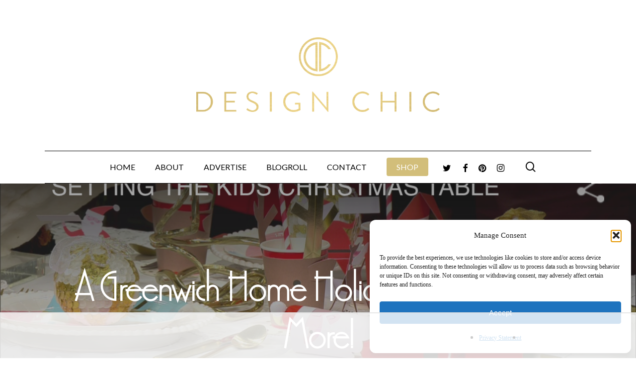

--- FILE ---
content_type: text/html; charset=utf-8
request_url: https://www.google.com/recaptcha/api2/aframe
body_size: 267
content:
<!DOCTYPE HTML><html><head><meta http-equiv="content-type" content="text/html; charset=UTF-8"></head><body><script nonce="rLgBsUl_JF6Rl-8Z91zrMw">/** Anti-fraud and anti-abuse applications only. See google.com/recaptcha */ try{var clients={'sodar':'https://pagead2.googlesyndication.com/pagead/sodar?'};window.addEventListener("message",function(a){try{if(a.source===window.parent){var b=JSON.parse(a.data);var c=clients[b['id']];if(c){var d=document.createElement('img');d.src=c+b['params']+'&rc='+(localStorage.getItem("rc::a")?sessionStorage.getItem("rc::b"):"");window.document.body.appendChild(d);sessionStorage.setItem("rc::e",parseInt(sessionStorage.getItem("rc::e")||0)+1);localStorage.setItem("rc::h",'1768701578188');}}}catch(b){}});window.parent.postMessage("_grecaptcha_ready", "*");}catch(b){}</script></body></html>

--- FILE ---
content_type: text/html
request_url: https://api.intentiq.com/profiles_engine/ProfilesEngineServlet?at=39&mi=10&dpi=936734067&pt=17&dpn=1&iiqidtype=2&iiqpcid=d2c36711-4da2-4989-97b2-abf87524bfb7&iiqpciddate=1768701578309&pcid=677ddca9-eb06-4827-a068-b7fbd9d6202c&idtype=3&gdpr=0&japs=false&jaesc=0&jafc=0&jaensc=0&jsver=0.33&testGroup=A&source=pbjs&ABTestingConfigurationSource=group&abtg=A&vrref=https%3A%2F%2Fmydesignchic.com
body_size: 55
content:
{"abPercentage":97,"adt":1,"ct":2,"isOptedOut":false,"data":{"eids":[]},"dbsaved":"false","ls":true,"cttl":86400000,"abTestUuid":"g_cd2b5a72-5f3e-4f7c-9c45-feae22937788","tc":9,"sid":1087167476}

--- FILE ---
content_type: text/css
request_url: https://ads.adthrive.com/sites/55d47c72d4e83b3032e8cd99/ads.min.css
body_size: 493
content:
body.home .adthrive-footer {
z-index: 99999 !important;
}

/* confirm click footer ad fix test
body.adthrive-device-phone .adthrive-footer.adthrive-sticky {
padding-top:0px;
overflow:visible !important;
border-top:0px !important;
}
body.adthrive-device-phone .adthrive-sticky.adthrive-footer>.adthrive-close {
top:-25px !important;
right:0px !important;
border-radius: 0px !important;
line-height: 24px !important;
font-size: 24px !important;
}
 confirm click footer ad fix test  end */

body.blog .adthrive-content,
body.search .adthrive-content,
body.archive .adthrive-content {
   flex: 0 0 100%;
}




--- FILE ---
content_type: text/plain
request_url: https://rtb.openx.net/openrtbb/prebidjs
body_size: -220
content:
{"id":"bf3cd0d5-1626-473b-83c8-1b03e2368302","nbr":0}

--- FILE ---
content_type: text/plain
request_url: https://rtb.openx.net/openrtbb/prebidjs
body_size: -220
content:
{"id":"8177b7f1-97e6-4ceb-a2b2-95b226bd521a","nbr":0}

--- FILE ---
content_type: text/plain
request_url: https://rtb.openx.net/openrtbb/prebidjs
body_size: -220
content:
{"id":"a5309ff6-0360-4992-b014-cd07c83cfd38","nbr":0}

--- FILE ---
content_type: text/plain
request_url: https://rtb.openx.net/openrtbb/prebidjs
body_size: -83
content:
{"id":"c94a4682-acc7-4b19-b82d-6c03599fbf80","nbr":0}

--- FILE ---
content_type: text/plain
request_url: https://rtb.openx.net/openrtbb/prebidjs
body_size: -220
content:
{"id":"b2168ea7-c8eb-4f31-aeb2-a8c8b56f316e","nbr":0}

--- FILE ---
content_type: text/plain
request_url: https://rtb.openx.net/openrtbb/prebidjs
body_size: -220
content:
{"id":"c9073145-b6b7-43ba-bc99-d3c586546efa","nbr":0}

--- FILE ---
content_type: text/plain
request_url: https://rtb.openx.net/openrtbb/prebidjs
body_size: -220
content:
{"id":"8735efdc-a955-4ec9-9db4-81d99ddd95b0","nbr":0}

--- FILE ---
content_type: text/plain
request_url: https://rtb.openx.net/openrtbb/prebidjs
body_size: -220
content:
{"id":"a098bba2-8579-4f65-ae3d-8d51aba3e6be","nbr":0}

--- FILE ---
content_type: text/plain
request_url: https://rtb.openx.net/openrtbb/prebidjs
body_size: -220
content:
{"id":"d4298e0d-2d25-463b-a356-98dd3ba78559","nbr":0}

--- FILE ---
content_type: text/plain; charset=UTF-8
request_url: https://at.teads.tv/fpc?analytics_tag_id=PUB_17002&tfpvi=&gdpr_consent=&gdpr_status=22&gdpr_reason=220&ccpa_consent=&sv=prebid-v1
body_size: 56
content:
YTRlMDQ4NTktZjBlYS00OTdkLTk1MDktMjM4ZTU2M2U2NmY1Iy01LTE=

--- FILE ---
content_type: text/plain
request_url: https://rtb.openx.net/openrtbb/prebidjs
body_size: -220
content:
{"id":"87367132-8242-4a6e-9b75-9fb20d9a275f","nbr":0}